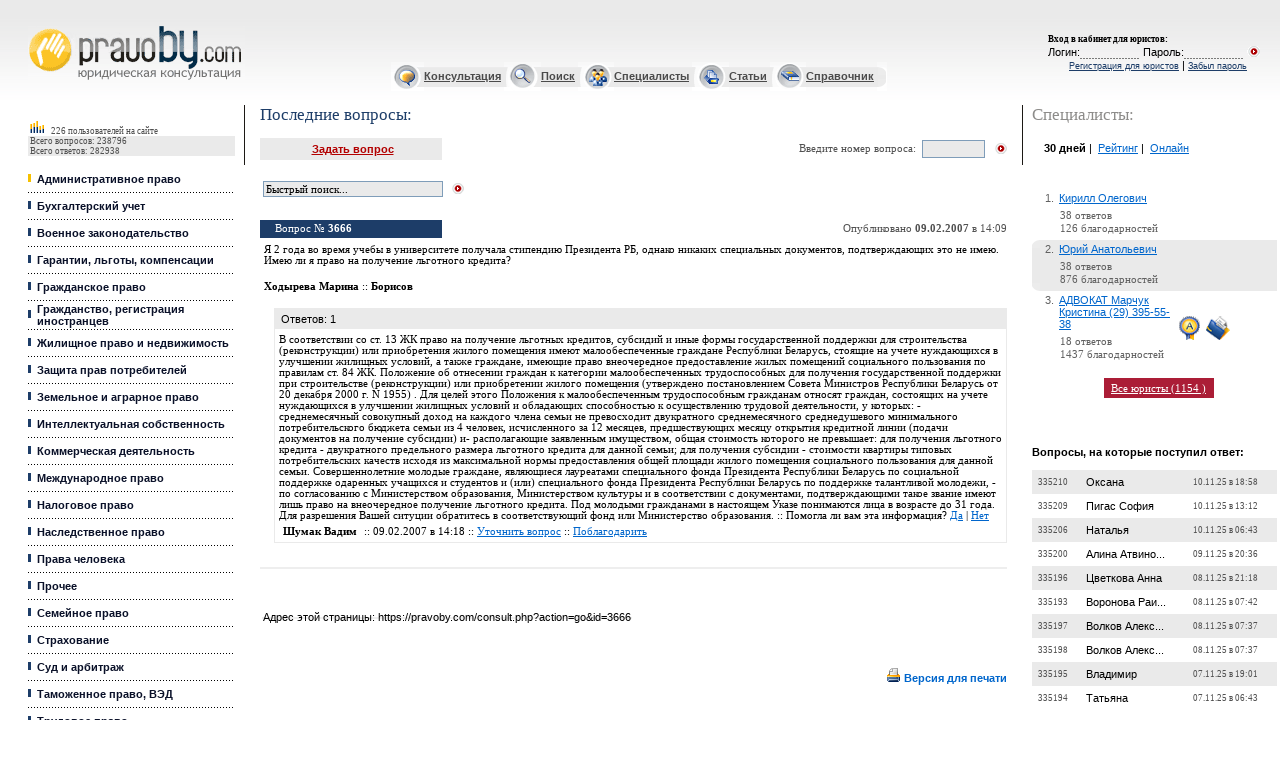

--- FILE ---
content_type: text/css
request_url: https://pravoby.com/style.css
body_size: 1539
content:
body{ background: #ffffff ;}

FORM {
	padding: 0px 0px;
	margin: 0px 0px;
}

/*a:link {color: #9C9C9C; text-decoration: none}
a:visited {color: #9C9C9C; text-decoration: none}
a:active {color: #9C9C9C; text-decoration: underline}
a:hover {color: #9C9C9C; text-decoration: underline}
*/
a:link {color: #000000; text-decoration: none}
a:visited {color: #000000; text-decoration: none}
a:active {color: #000000; text-decoration: none}
a:hover {color: #000000; text-decoration: none}

TD {
    font-family: Tahoma, Arial;
    font-size: 11px;
    color: #000000;
}

#tbSearch {
	margin: 0px 0px 20px 0px;
}
#tbSearch INPUT.f {
	border: 1px solid #7F9DB9;
	background: #EAEAEA;
	width: 180px;
	margin-right: 4px;
	font-family: Tahoma;
	font-size: 11px;
}
#tbSearch FORM {
	margin: 0px;
	padding: 0px;
}
#tbSearch .ui-menu li.odd
{
	background-color: #FFFFFF;
}
#tbSearch .ui-menu li.even
{
	background-color: #EAEAEA;
}

#tbSearch ul a {
	text-decoration:none;
	display:block;
	line-height:1.5;
	zoom:1;
	padding: 2px;
}
#tbSearch ul a.ui-state-hover
{
	margin: 0px;
	background: none;
	padding: 1px;
	border: 1px dashed #000000;
}
#tbSearch ul a.others
{
	text-align:center;
}
#tbSearch table
{
	padding:1px;
}
#tbSearch td.left
{
	vertical-align: top;
	color: #000000;
	padding:2px;
	white-space:nowrap;
	width:62px;
}
#tbSearch  span.number
{
	vertical-align: top;
	background-color: #1D3D68;
	color: #FFFFFF;
	padding:2px;
	white-space:nowrap;
	display: block;
	width: 62px;
}
#tbSearch td.right
{
	padding:3px;
	vertical-align: top;
}

#tbSearch span.date
{
	font-size: 11px;
	padding: 4px;

}

#tbSearch.ui-widget-overlay { position: absolute; top: 0; left: 0; width: 100%; height: 100%; }
#tbSearch .ui-menu {
	background-color: #FFFFFF;
	border: 1px solid #000000;
	list-style:none;
	padding: 1px;
	margin: 0;
	display:block;
	float: left;
}
#tbSearch .ui-autocomplete { position: absolute; cursor: default; }

/* workarounds */
* html .ui-autocomplete { width:1px; } /* without this, the menu expands to 100% in IE6 */

#tbSearch .ui-menu .ui-menu-item {
	margin:0;
	padding: 0;
	zoom: 1;
	float: left;
	clear: left;
	width: 100%;
}


.enter {
    font-family: Tahoma;
    FONT-SIZE: 7pt;
    color: #000000;
	font-weight: bold;
}

.stat {
    font-family: Tahoma;
    FONT-SIZE: 7pt;
    color: #515151;
}


.gr {
    font-family: Tahoma;
    FONT-SIZE: 8pt;
    color: #515151;
}

.grl {
    font-family: Tahoma;
    FONT-SIZE: 8pt;
    color: #c0c0c0;
}

.w {
    font-family: Tahoma;
    FONT-SIZE: 8pt;
    color: #ffffff;
}

.gr1 {
    font-family: Tahoma;
    FONT-SIZE: 8pt;
    color: #616161;
    line-height: 130%;
	margin-left: 5;
	margin-right: 0;
	margin-top: 5;
	margin-bottom: 5

}

.gr2 {
    font-family: Tahoma;
    FONT-SIZE: 8pt;
    color: #616161;
    line-height: 130%;
	margin-left: 20;
	margin-top: 5;
	margin-bottom: 5

}

.title {
    font-family: Tahoma;
    FONT-SIZE: 13pt;
    color: #1D3D68;
}

.title1 {
    font-family: Tahoma;
    FONT-SIZE: 13pt;
    color: #8D8C8A;
}

.lead {
    font-family: Tahoma;
    FONT-SIZE: 10pt;
    color: #515151;
}

.q {
    font-family: Tahoma;
    FONT-SIZE: 8pt;
    color: #000000;
	word-spacing: 0;
	margin-left: 4;
	margin-right: 4;
	margin-top: 5;
	margin-bottom: 15
}


.a, a.a {
    font-family: Tahoma;
    FONT-SIZE: 8pt;
    /*color: #707070;*/
	word-spacing: 0;
	margin-left: 4;
	margin-right: 4;
	margin-top: 5;
	margin-bottom: 5
}

.link {color: #A7A9AA; FONT-SIZE: 11px;  text-decoration: none}
.link2, .link2 a {color: #A7A9AA; FONT-SIZE: 9px;  text-decoration: none}

a.link:link {color: #000000; FONT-SIZE: 11px;  text-decoration: none}
a.link:visited {color: #000000; FONT-SIZE: 11px;  text-decoration: none}
a.link:hover {color: #000000; FONT-SIZE: 11px;  text-decoration: underline}
a.link:active {color: #000000; FONT-SIZE: 11px;  text-decoration: underline}

a.h: {color: #7F7F7F; FONT-SIZE: 10px;  text-decoration: underline}
a.h:link {color: #7F7F7F; FONT-SIZE: 10px;  text-decoration: underline}
a.h:visited {color: #7F7F7F; FONT-SIZE: 10px; text-decoration: underline}
a.h:hover {color: #666666; FONT-SIZE: 10px; text-decoration: none}
a.h:active {color: #666666; FONT-SIZE: 10px; text-decoration: none}

a.reg:link {color: #1D3D68; FONT-SIZE: 9px;  text-decoration: underline}
a.reg:active {color: #1D3D68; FONT-SIZE: 9px;  text-decoration: underline}
a.reg:hover {color: #1D3D68; FONT-SIZE: 9px;  text-decoration: underline}
a.reg:visited {color: #1D3D68; FONT-SIZE: 9px;  text-decoration: underline}



A.ml {color: #4B4B4B; FONT-SIZE: 100%; font-weight: bold;  text-decoration: underline}
A.ml:link {color: #4B4B4B; FONT-SIZE: 100%; font-weight: bold;  text-decoration: underline}
A.ml:visited {color: #4B4B4B; text-decoration: underline}
A.ml:hover {color: #B30000; font-weight: bold; text-decoration: none}
A.ml:active {color: #4B4B4B; font-weight: bold; text-decoration: none}

a.m {color: #0A1129; FONT-SIZE: 100%; font-weight: bold;  text-decoration: none}
a.m:link {color: #0A1129; FONT-SIZE: 100%; font-weight: bold;  text-decoration: none}
a.m:active {color: #1D3D68; font-weight: bold; text-decoration: underline}
a.m:hover {color: #1D3D68; font-weight: bold; text-decoration: underline}
a.m:visited {color: #0A1129; FONT-SIZE: 100%; font-weight: bold;  text-decoration: none}

a.r:link {color: #B30000; FONT-SIZE: 100%; font-weight: bold;  text-decoration: underline}
a.r:active {color: #B30000; font-weight: bold; text-decoration: none}
a.r:hover {color: #B30000; font-weight: bold; text-decoration: none}
a.r:visited {color: #B30000; font-weight: bold; text-decoration: underline}

a.u {color: #0066CC; FONT-SIZE: 100%;   text-decoration: underline}
a.u:link {color: #0066CC; FONT-SIZE: 100%;   text-decoration: underline}
a.u:visited {color: #0066CC;  text-decoration: underline}
a.u:hover {color: #0066CC;  text-decoration: none}
a.u:active {color: #0066CC;  text-decoration: none}

a.w:link {color: #ffffff; FONT-SIZE: 100%;   text-decoration: underline}
a.w:active {color: #ffffff;  text-decoration: none}
a.w:hover {color: #ffffff;  text-decoration: none}
a.w:visited {color: #ffffff;  text-decoration: underline}

a.grl:link {color: #adadad; FONT-SIZE: 8px;   text-decoration: underline}
a.grl:active {color: #adadad; text-decoration: none}
a.grl:hover {color: #adadad; text-decoration: none}
a.grl:visited {color: #adadad; text-decoration: underline}

.submit {
        FONT-WEIGHT: none; FONT-SIZE: 9pt; BACKGROUND: #EAEAEA; border-style:solid; border-width:1px; border-color:#7F9DB9;
 }


.select {
        display: block; FONT-WEIGHT: none; FONT-SIZE: 11px; font-family: tahoma; BACKGROUND: #EAEAEA; border-style:solid; border-width:1px; border-color:#7F9DB9; height: 18px;
 }

input.sub{
border: 0;
background:  url(i/login_line.gif) bottom repeat-x;
height: 14px;
font-family: Arial;
width: 60px;
color: #000000;
font-size: 10px;
font-weight: bold;
margin-right: 3px;
padding-left: 3px;
}


 .content {font-family: Arial, Tahoma; line-height: 95%;   color: #ffffff; FONT-SIZE: 80%; text-decoration: none}


 .desc {font-family: Arial, Tahoma; line-height: 95%;   color: #ffffff; FONT-SIZE: 11px; text-decoration: none}



span.pageholder {
	font-family: Tahoma;
	font-size: 11px;
	color: #FFFFFF;
	border: solid 1px #1d3d68;
	background-color: #1d3d68;
	padding: 7px 7px;
	margin: 1px 1px;
}

a.pageholder, a.pageholder:link, a.pageholder:visited, a.pageholder.active, a.pageholder:hover {
	font-family: Tahoma;
	font-size: 11px;
	color: #1d3d68;
	/* border: solid 1px #1d3d68;
 */
	background-color: #EEEEEE;
	padding: 7px 7px;
	margin: 1px 1px;
}

.logo{
    padding-left:28px; padding-top:1px;
}

.logo a {
   outline:30;
   /*  opacity: 0.2; */
    color: #EBECEC;
    font-size: 1px;
    background:url(/i/logo1.gif) no-repeat;
    display:block;
    height:55px;
    width:217px;
    }

.logo a:hover {
    color: #EBECEC;
    font-size: 1px;
    }
.logo a:visited {
    color: #EBECEC;
    font-size: 1px;
    }
div.rotaban_216348 {
    position: absolute;
}
div.rotaban img{
    border: none;
}

.warning {
	padding: 0 1em;
	border: 1px solid #B30000;
	font-weight: bold;
	color: #B30000;
}


--- FILE ---
content_type: text/plain
request_url: https://www.google-analytics.com/j/collect?v=1&_v=j102&a=1462463746&t=pageview&_s=1&dl=https%3A%2F%2Fpravoby.com%2Fconsult.php%3Faction%3Dgo%26id%3D3666&ul=en-us%40posix&dt=%D0%B3%D0%BE%D0%B4%D0%B0%20%D0%B2%D0%BE%20%D0%B2%D1%80%D0%B5%D0%BC%D1%8F%20%D1%83%D1%87%D0%B5%D0%B1%D1%8B%20%D0%B2%20%D1%83%D0%BD%D0%B8%D0%B2%D0%B5%D1%80%D1%81%D0%B8%D1%82%D0%B5%D1%82%D0%B5%20%D0%BF%D0%BE%D0%BB%D1%83%D1%87%D0%B0%D0%BB%D0%B0%20%D1%81%D1%82%D0%B8%D0%BF%D0%B5%D0%BD%D0%B4%D0%B8%D1%8E%20%D0%9F%D1%80%D0%B5%D0%B7%D0%B8%D0%B4%D0%B5%D0%BD%D1%82%D0%B0%20%D0%A0%D0%91%2C%20%D0%BE%D0%B4%D0%BD%D0%B0%D0%BA%D0%BE%20%D0%BD%D0%B8%D0%BA%D0%B0%D0%BA%D0%B8%D1%85%20%D1%81%D0%BF%D0%B5%D1%86%D0%B8%D0%B0%D0%BB%D1%8C%D0%BD%D1%8B%D1%85%20%D0%B4%D0%BE%D0%BA%D1%83%D0%BC%D0%B5%D0%BD%D1%82%D0%BE%D0%B2%2C%20%D0%BF%D0%BE%D0%B4%D1%82%D0%B2%D0%B5%D1%80%D0%B6%D0%B4%D0%B0%D1%8E%D1%89%D0%B8%D1%85%20%D1%8D%D1%82%D0%BE%20%D0%BD%D0%B5&sr=1280x720&vp=1280x720&_u=aGBAgAAjAAAAAC~&jid=1965862604&gjid=1691998149&cid=467201570.1762802993&tid=UA-557286-1&_gid=1305244732.1762802993&_slc=1&gtm=45He5b60n71K638THv72084502za200zd72084502&gcd=13l3l3l3l1l1&dma=0&tag_exp=101509157~103116026~103200004~103233427~104527906~104528500~104684208~104684211~104948813~105322304~115480709~115583767~115938466~115938468~116217636~116217638&z=1483541560
body_size: -449
content:
2,cG-5W492YD0CN

--- FILE ---
content_type: application/javascript
request_url: https://pravoby.com/include/jquery.jsonSuggest-2.js
body_size: 4103
content:
/*jshint curly: true, eqeqeq: true, undef: true, devel: true, browser: true */
/*global jQuery */
 
/**
 * Turn a text box into an auto suggest box which search's and 
 * displays results specified in a JSON string
 * 
 *
 * @name jsonSuggest
 * @type jQuery plugin
 * @author Tom Coote (tomcoote.co.uk)
 * @version 2.0.1
 * @copyright Copyright 2011 Tom Coote
 * @license released under the BSD (3-clause) licences
 * 
 * @param settings <object>;
 *			url :				[default ''] A URL that will return a JSON response. Called via $.getJSON, it is passed a 
 * 								 data dictionary containing the user typed search phrase. It must return a JSON string that
 *								 represents the array of results to display.
 *			data :				[default []]An array or JSON string representation of an array of data to search through.
 *								 Example of the array format is as follows:
									[
										{
											id: 1,
											text: 'Thomas',
											image: 'img/avator1.jpg',	// optional
											extra: 'www.thomas.com'	// optional
										},
										{
											id: 2,
											text: 'Frederic',
											image: 'img/avator2.jpg',	// optional
											extra: 'www.freddy.com'	// optional
										},
										{
											id: 2,
											text: 'James',
											image: 'img/avator2.jpg',	// optional
											extra: 'www.james.com'	// optional
										}
									]
 *			minCharacters :		[default 1] Number of characters that the input should accept before running a search.
 *			maxResults :		[default undefined] If set then no more results than this number will be found.
 *			wildCard :			[default ''] A character to be used as a match all wildcard when searching. Leaving empty 
 *								 will mean results are matched inside strings but if a wildCard is present then results are 
 *								 matched from the beginning of strings.
 *			caseSensitive :		[default false] True if the filter search's are to be case sensitive.
 *			notCharacter :		[default !] The character to use at the start of any search text to specify that the results 
 *								 should NOT contain the following text.
 *			maxHeight :			[default 350] This is the maximum height that the results box can reach before scroll bars 
 *								 are shown instead of getting taller.	
 *			width:				[default undefined] If set this will become the width of the results box else the box will be 
 *								 the same width as the input.
 *			highlightMatches : 	[default true] This will add strong tags around the text that matches the search text in each result.
 *			onSelect :			[default undefined] Function that gets called once a result has been selected, gets passed in 
 *								 the object version of the result as specified in the JSON data.
 *			
 */
String.format = function() {
  var s = arguments[0];
  for (var i = 0; i < arguments.length - 1; i++) {       
    var reg = new RegExp("\\{" + i + "\\}", "gm");             
    s = s.replace(reg, arguments[i + 1]);
  }

  return s;
}
 
(function($) {



	$.fn.jsonSuggest = function(settings) {
		var defaults = {  
				url: '',
				data: [],
				minCharacters: 1,
				maxResults: undefined,
				wildCard: '',
				caseSensitive: false,
				notCharacter: '!',
				maxHeight: 350,
				highlightMatches: true,
				onSelect: undefined,
				width: undefined
			},
			getJSONTimeout;
		settings = $.extend(defaults, settings);  
	
		return this.each(function() {
			/**
			* Escape some text so that it can be used inside a regular expression
			* without implying regular expression rules iself. 
			*/
			function regexEscape(txt, omit) {
				var specials = ['/', '.', '*', '+', '?', '|',
								'(', ')', '[', ']', '{', '}', '\\'];
				
				if (omit) {
					for (var i = 0; i < specials.length; i++) {
						if (specials[i] === omit) { specials.splice(i,1); }
					}
				}
				
				var escapePatt = new RegExp('(\\' + specials.join('|\\') + ')', 'g');
				return txt.replace(escapePatt, '\\$1');
			}
			
			var obj = $(this),
				wildCardPatt = new RegExp(regexEscape(settings.wildCard || ''),'g'),
				results = $('<ul />'),
				currentSelection, pageX, pageY;
			
			/**
			* When an item has been selected then update the input box,
			* hide the results again and if set, call the onSelect function.
			*/
			function selectResultItem(item) {
				window.location = item.url;
				//obj.val(item.text);
				//$(results).html('').hide();
				
				//if (typeof settings.onSelect === 'function') {
				//	settings.onSelect(item);
				//}
			}

			/**
			* Used to get rid of the hover class on all result item elements in the
			* current set of results and add it only to the given element. We also
			* need to set the current selection to the given element here.
			*/
			function setHoverClass(el) {
				$('li a', results).removeClass('ui-state-hover');
				if (el) {
					$('a', el).addClass('ui-state-hover');
				}
				
				currentSelection = el;
			}
			
			/**
			* Build the results HTML based on an array of objects that matched
			* the search criteria, highlight the matches if that feature is turned 
			* on in the settings.
			*/
			function buildResults(resultObjects, filterTxt) {
				filterTxtClear = filterTxt;
				filterTxt = '(' + filterTxt + ')';
			
				var bOddRow = true, i, iFound = 0,
					filterPatt = settings.caseSensitive ? new RegExp(filterTxt, 'g') : new RegExp(filterTxt, 'ig');
					
				$(results).html('').hide();
				
				for (i = 0; i < resultObjects.length; i += 1) {
					var item = $('<li />'),
						text = resultObjects[i].title;
						id = resultObjects[i].number;
						date = resultObjects[i].date;
						url = resultObjects[i].url;
					if (settings.highlightMatches === true) {
						text = text.replace(filterPatt, '<strong>$1</strong>');
					}
					
					$(item).append('<a><table cellpadding="0" cellspacing="0" border="0"><tr><td class="left"><span class="number">№ <b>' + id + '</b></span><span class="date">' + date + '</span></td><td class="right"><b>' + text + '<b></td></tr></table></a>');
					
					
					$(item).addClass('ui-menu-item').
						addClass((bOddRow) ? 'odd' : 'even').
						attr('role', 'menuitem').
						click((function(n) { return function() {
							selectResultItem(resultObjects[n]);						
						};})(i)).
						mouseover((function(el) { return function() { 
							setHoverClass(el); 
						};})(item));
					
					$(results).append(item);
					
					bOddRow = !bOddRow;
					
					iFound += 1;
					if (typeof settings.maxResults === 'number' && iFound >= settings.maxResults) {
						break;
					}
				}
				
				if(iFound > 0)
				{
					var item = $('<li />'),
					url = 'search.php?category=all&text='+filterTxtClear;
					var link = $('<a />').
						addClass('others').
						attr('href','search.php?category=all&text='+filterTxtClear).
						append('остальные вопросы...');
					
					//alert(url);
					//alert(text);
					$(item).append(link);
					$(item).addClass('ui-menu-item').
						addClass((bOddRow) ? 'odd' : 'even').
						attr('role', 'menuitem').
						click((function(n) { return function() {
							selectResultItem({url : url});						
						};})(i)).
						mouseover((function(el) { return function() { 
							setHoverClass(el); 
						};})(item));
					
					$(results).append(item);
				}
				
				if ($('li', results).length > 0) {
					
					currentSelection = undefined;
					$(results).show().css('height', 'auto');
					
					if ($(results).height() > settings.maxHeight) {
						$(results).css({'overflow': 'auto', 'height': settings.maxHeight + 'px'});
					}
				}
			}
			
			/**
			* Prepare the search data based on the settings for this plugin,
			* run a match against each item in the possible results and display any 
			* results on the page allowing selection by the user.
			*/
			function runSuggest(e) {	
				var search = function(searchData) {
					if (this.value.length < settings.minCharacters) {
						$(results).html('').hide();
						return false;
					}
					
					var resultObjects = [],
						filterTxt = (!settings.wildCard) ? regexEscape(this.value) : regexEscape(this.value, settings.wildCard).replace(wildCardPatt, '.*'),
						bMatch = true, 
						filterPatt, i;
							
					if (settings.notCharacter && filterTxt.indexOf(settings.notCharacter) === 0) {
						filterTxt = filterTxt.substr(settings.notCharacter.length,filterTxt.length);
						if (filterTxt.length > 0) { bMatch = false; }
					}
					filterTxt = filterTxt || '.*';
					filterTxt = settings.wildCard ? '^' + filterTxt : filterTxt;
					filterPatt = settings.caseSensitive ? new RegExp(filterTxt) : new RegExp(filterTxt, 'i');
					
					// Look for the required match against each single search data item. When the not
					// character is used we are looking for a false match. 
					for (i = 0; i < searchData.length; i += 1) {
						if (filterPatt.test(searchData[i].text) === bMatch) {
							resultObjects.push(searchData[i]);
						}
					}
					
					buildResults(resultObjects, filterTxt);
				};
				
				if (settings.data && settings.data.length) {
					search.apply(this, [settings.data]);
				}
				else if (settings.url && typeof settings.url === 'string') {
					var text = this.value;
					$(results).html('<li class="ui-menu-item ajaxSearching"><a>Идет поиск...</a></li>').
						show().css('height', 'auto');
					
					getJSONTimeout = window.clearTimeout(getJSONTimeout);
					getJSONTimeout = window.setTimeout(function() {
						$.ajaxSetup({scriptCharset: "cp1251" , contentType: "application/x-www-form-urlencoded; charset=cp1251"})
						$.getJSON(settings.url, {search: text}, function(data) {
							if (data) {
								//alert(data);
								buildResults(data, text);
							}
							else {
								$(results).html('').hide();
							}
						});
					}, 500);
				}
			}
			
			/**
			* To call specific actions based on the keys pressed in the input
			* box. Special keys are up, down and return. All other keys
			* act as normal.
			*/
			function keyListener(e) {
				switch (e.keyCode) {
					case 13: // return key
						$(currentSelection).trigger('click');
						return false;
					case 40: // down key
						if (typeof currentSelection === 'undefined') {
							currentSelection = $('li:first', results).get(0);
						}
						else {
							currentSelection = $(currentSelection).next().get(0);
						}
						
						setHoverClass(currentSelection);
						if (currentSelection) {
							$(results).scrollTop(currentSelection.offsetTop);
						}
						
						return false;
					case 38: // up key
						if (typeof currentSelection === 'undefined') {
							currentSelection = $('li:last', results).get(0);
						}
						else {
							currentSelection = $(currentSelection).prev().get(0);
						}
						
						setHoverClass(currentSelection);
						if (currentSelection) {
							$(results).scrollTop(currentSelection.offsetTop);
						}
						
						return false;
					default:
						runSuggest.apply(this, [e]);
				}
			}
			
			// Prepare the input box to show suggest results by adding in the events
			// that will initiate the search and placing the element on the page
			// that will show the results.
			$(results).addClass('jsonSuggest ui-autocomplete ui-menu').
				attr('role', 'listbox').
				css({
					'top': (obj.position().top + obj.outerHeight()) + 'px',
					'left': obj.position().left + 'px',
					'width': settings.width || (obj.outerWidth() + 'px'),
					'z-index': 999
				}).hide();
				
			obj.after(results).
				keyup(keyListener).
				keydown(function(e) {
					// for tab key only
					if (e.keyCode === 9 && currentSelection) {
						$(currentSelection).trigger('click');
						return true;
					}
				}).
				blur(function(e) {
					// We need to make sure we don't hide the result set
					// if the input blur event is called because of clicking on
					// a result item.
					var resPos = $(results).offset();
					resPos.bottom = resPos.top + $(results).height();
					resPos.right = resPos.left + $(results).width();
					
					if (pageY < resPos.top || pageY > resPos.bottom || pageX < resPos.left || pageX > resPos.right) {
						$(results).hide();
					}
				}).
				focus(function(e) {
					$(results).css({
						'top': (obj.position().top + obj.outerHeight()) + 'px',
						'left': obj.position().left + 'px'
					});
				
					if ($('li', results).length > 0) {
						$(results).show();
					}
				}).
				attr('autocomplete', 'off');
			$(window).mousemove(function(e) {
				pageX = e.pageX;
				pageY = e.pageY;
			});
			
			// Escape the not character if present so that it doesn't act in the regular expression
			settings.notCharacter = regexEscape(settings.notCharacter || '');
			
			// Make sure the JSON data is a JavaScript object if given as a string.
			if (settings.data && typeof settings.data === 'string') {
				settings.data = $.parseJSON(settings.data);
			}
		});
	};

})(jQuery);